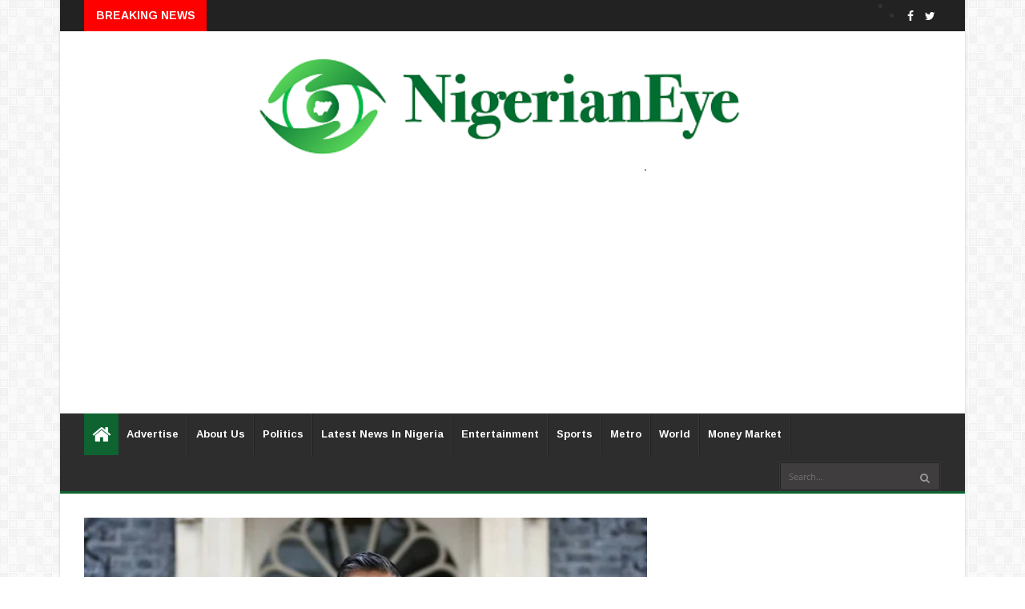

--- FILE ---
content_type: text/html; charset=utf-8
request_url: https://www.google.com/recaptcha/api2/aframe
body_size: 223
content:
<!DOCTYPE HTML><html><head><meta http-equiv="content-type" content="text/html; charset=UTF-8"></head><body><script nonce="zDCXbti-1X_jnnjJHGu6og">/** Anti-fraud and anti-abuse applications only. See google.com/recaptcha */ try{var clients={'sodar':'https://pagead2.googlesyndication.com/pagead/sodar?'};window.addEventListener("message",function(a){try{if(a.source===window.parent){var b=JSON.parse(a.data);var c=clients[b['id']];if(c){var d=document.createElement('img');d.src=c+b['params']+'&rc='+(localStorage.getItem("rc::a")?sessionStorage.getItem("rc::b"):"");window.document.body.appendChild(d);sessionStorage.setItem("rc::e",parseInt(sessionStorage.getItem("rc::e")||0)+1);localStorage.setItem("rc::h",'1769089759269');}}}catch(b){}});window.parent.postMessage("_grecaptcha_ready", "*");}catch(b){}</script></body></html>

--- FILE ---
content_type: text/javascript; charset=UTF-8
request_url: https://www.nigerianeye.com/feeds/posts/default/-/Nigerians%20in%20Diaspora?alt=json-in-script&max-results=6&callback=jQuery22409371757994523411_1769089756088&_=1769089756089
body_size: 9042
content:
// API callback
jQuery22409371757994523411_1769089756088({"version":"1.0","encoding":"UTF-8","feed":{"xmlns":"http://www.w3.org/2005/Atom","xmlns$openSearch":"http://a9.com/-/spec/opensearchrss/1.0/","xmlns$blogger":"http://schemas.google.com/blogger/2008","xmlns$georss":"http://www.georss.org/georss","xmlns$gd":"http://schemas.google.com/g/2005","xmlns$thr":"http://purl.org/syndication/thread/1.0","id":{"$t":"tag:blogger.com,1999:blog-7163442462867909525"},"updated":{"$t":"2026-01-22T14:48:45.093+01:00"},"category":[{"term":"Latest News in Nigeria"},{"term":"Politics"},{"term":"Sports"},{"term":"Entertainment"},{"term":"Metro"},{"term":"World Update"},{"term":"Hot"},{"term":"Nigerians in Diaspora"},{"term":"Feature"},{"term":"Health"},{"term":"Money Market"},{"term":"Opinion"},{"term":"Nigeria Decides"},{"term":"Information Technology"},{"term":"Lifestyle"},{"term":"Music"},{"term":"Videos"},{"term":"Breaking News"},{"term":"Fashion"},{"term":"Video"}],"title":{"type":"text","$t":"Latest News In Nigeria, Nigeria News Today, Your Online Nigerian Newspaper"},"subtitle":{"type":"html","$t":"NigerianEye - Nigeria News Today, Nigerian Newspapers, Breaking News,  Get the Latest Nigerian News , Politics, Entertainment, Metro, Sport, Money Market"},"link":[{"rel":"http://schemas.google.com/g/2005#feed","type":"application/atom+xml","href":"https:\/\/www.nigerianeye.com\/feeds\/posts\/default"},{"rel":"self","type":"application/atom+xml","href":"https:\/\/www.blogger.com\/feeds\/7163442462867909525\/posts\/default\/-\/Nigerians+in+Diaspora?alt=json-in-script\u0026max-results=6"},{"rel":"alternate","type":"text/html","href":"https:\/\/www.nigerianeye.com\/search\/label\/Nigerians%20in%20Diaspora"},{"rel":"hub","href":"http://pubsubhubbub.appspot.com/"},{"rel":"next","type":"application/atom+xml","href":"https:\/\/www.blogger.com\/feeds\/7163442462867909525\/posts\/default\/-\/Nigerians+in+Diaspora\/-\/Nigerians+in+Diaspora?alt=json-in-script\u0026start-index=7\u0026max-results=6"}],"author":[{"name":{"$t":"NigerianEye"},"uri":{"$t":"http:\/\/www.blogger.com\/profile\/15999092608201591868"},"email":{"$t":"noreply@blogger.com"},"gd$image":{"rel":"http://schemas.google.com/g/2005#thumbnail","width":"31","height":"20","src":"\/\/blogger.googleusercontent.com\/img\/b\/R29vZ2xl\/AVvXsEjEFVzTXIWFu0lh2pN-KmFRXhHRPzJ1-VhxcHkdjgdVDdTiQT5AUaTSidLanr-PvZMAsFWbw8L4L0LXoOGdh-Ap_8_HBCs8GyMipEVt4WAf2reYME36rsUtYLSOXhD3Fzs\/s220\/NE1.jpg"}}],"generator":{"version":"7.00","uri":"http://www.blogger.com","$t":"Blogger"},"openSearch$totalResults":{"$t":"2275"},"openSearch$startIndex":{"$t":"1"},"openSearch$itemsPerPage":{"$t":"6"},"entry":[{"id":{"$t":"tag:blogger.com,1999:blog-7163442462867909525.post-3572390879907746142"},"published":{"$t":"2026-01-20T09:12:00.006+01:00"},"updated":{"$t":"2026-01-20T09:12:53.666+01:00"},"category":[{"scheme":"http://www.blogger.com/atom/ns#","term":"Latest News in Nigeria"},{"scheme":"http://www.blogger.com/atom/ns#","term":"Nigerians in Diaspora"}],"title":{"type":"text","$t":"Diezani appears in London court for ‘£100,000 bribery’ trial"},"content":{"type":"html","$t":"\u003Cp\u003E\u003C\/p\u003E\u003Cdiv class=\"separator\" style=\"clear: both; text-align: center;\"\u003E\u003Ca href=\"https:\/\/blogger.googleusercontent.com\/img\/b\/R29vZ2xl\/AVvXsEjmWqPxyJCCsvSr9bquNToMPEINaAZDFbuccWrVncXwrxxhTPVvW03UBgs-S4OsANQjkYVgv_dS938oBdoIhiMF0IPIxk4dOTEDR8T7AzUttSk9U_hV0-rVsIXIwAa1N0K49sDdDk8K_SEUjWl-kxA8f9DDWl9Pkuz9tMFA1gwggKKJJOSQzLeZPGlMmPwz\/s1600\/diezani.jpg\" imageanchor=\"1\" style=\"margin-left: 1em; margin-right: 1em;\"\u003E\u003Cimg border=\"0\" data-original-height=\"900\" data-original-width=\"1600\" height=\"225\" src=\"https:\/\/blogger.googleusercontent.com\/img\/b\/R29vZ2xl\/AVvXsEjmWqPxyJCCsvSr9bquNToMPEINaAZDFbuccWrVncXwrxxhTPVvW03UBgs-S4OsANQjkYVgv_dS938oBdoIhiMF0IPIxk4dOTEDR8T7AzUttSk9U_hV0-rVsIXIwAa1N0K49sDdDk8K_SEUjWl-kxA8f9DDWl9Pkuz9tMFA1gwggKKJJOSQzLeZPGlMmPwz\/w400-h225\/diezani.jpg\" width=\"400\" \/\u003E\u003C\/a\u003E\u003C\/div\u003E\u003Cbr \/\u003E\u0026nbsp;Diezani Alison-Madueke, Nigeria’s former minister of\npetroleum resources, has appeared before the Southwark Crown Court in London,\nUnited Kingdom, for the preliminary hearing of her trial premised on bribery\ncharges.\u003Cp\u003E\u003C\/p\u003E\n\n\u003Cp class=\"MsoNormal\"\u003E\u003Co:p\u003E\u0026nbsp;\u003Cspan\u003E\u003C\/span\u003E\u003C\/o:p\u003E\u003C\/p\u003E\u003Ca name='more'\u003E\u003C\/a\u003E\u003Cp\u003E\u003C\/p\u003E\n\n\u003Cp class=\"MsoNormal\"\u003EThe case was listed on the cause list for Court 8 before\nJustice Thornton on Monday.\u003Co:p\u003E\u003C\/o:p\u003E\u003C\/p\u003E\n\n\u003Cp class=\"MsoNormal\"\u003E\u003Co:p\u003E\u0026nbsp;\u003C\/o:p\u003E\u003C\/p\u003E\n\n\u003Cp class=\"MsoNormal\"\u003EAlison-Madueke was in court for the preliminary hearing\nahead of her full trial scheduled to commence on January 26, 2026.\u003Co:p\u003E\u003C\/o:p\u003E\u003C\/p\u003E\n\n\u003Cp class=\"MsoNormal\"\u003E\u003Co:p\u003E\u0026nbsp;\u003C\/o:p\u003E\u003C\/p\u003E\n\n\u003Cp class=\"MsoNormal\"\u003EIn August 2023, the ex-minister was charged by the UK\ngovernment over an alleged £100,000 bribe.\u003Co:p\u003E\u003C\/o:p\u003E\u003C\/p\u003E\n\n\u003Cp class=\"MsoNormal\"\u003E\u003Co:p\u003E\u0026nbsp;\u003C\/o:p\u003E\u003C\/p\u003E\n\n\u003Cp class=\"MsoNormal\"\u003E\u003Co:p\u003E\u0026nbsp;\u003C\/o:p\u003E\u003C\/p\u003E\n\n\u003Cp class=\"MsoNormal\"\u003EThe UK’s National Crime Agency (NCA) said they suspected\nDiezani had accepted bribes in return for awarding multi-million-pound oil and\ngas contracts during her stint in office.\u003Co:p\u003E\u003C\/o:p\u003E\u003C\/p\u003E\n\n\u003Cp class=\"MsoNormal\"\u003E\u003Co:p\u003E\u0026nbsp;\u003C\/o:p\u003E\u003C\/p\u003E\n\n\u003Cp class=\"MsoNormal\"\u003EAlison-Madueke was minister of petroleum resources from 2010\nto 2015 during the Goodluck Jonathan administration. She was also elected\npresident of the Organisation of Petroleum Exporting Countries (OPEC) in 2014.\u003Co:p\u003E\u003C\/o:p\u003E\u003C\/p\u003E\n\n\u003Cp class=\"MsoNormal\"\u003E\u003Co:p\u003E\u0026nbsp;\u003C\/o:p\u003E\u003C\/p\u003E\n\n\u003Cp class=\"MsoNormal\"\u003EIn October 2023, Alison-Madueke was granted bail bail in the\nsum of £70,000.\u003Co:p\u003E\u003C\/o:p\u003E\u003C\/p\u003E\n\n\u003Cp class=\"MsoNormal\"\u003E\u003Co:p\u003E\u0026nbsp;\u003C\/o:p\u003E\u003C\/p\u003E\n\n\u003Cp class=\"MsoNormal\"\u003E\u003Co:p\u003E\u0026nbsp;\u003C\/o:p\u003E\u003C\/p\u003E\n\n\u003Cp class=\"MsoNormal\"\u003EThe Westminster magistrates court had imposed other\nconditions on Alison-Madueke after deeming her “a flight risk”.\u003Co:p\u003E\u003C\/o:p\u003E\u003C\/p\u003E\n\n\u003Cp class=\"MsoNormal\"\u003E\u003Co:p\u003E\u0026nbsp;\u003C\/o:p\u003E\u003C\/p\u003E\n\n\u003Cp class=\"MsoNormal\"\u003EThe conditions included an 11pm to 6am curfew, an electronic\ntag to be worn at all times, and a £70,000 surety to be paid before she could\nleave the court building.\u003Co:p\u003E\u003C\/o:p\u003E\u003C\/p\u003E\n\n\u003Cp class=\"MsoNormal\"\u003E\u003Co:p\u003E\u0026nbsp;\u003C\/o:p\u003E\u003C\/p\u003E\n\n\u003Cp class=\"MsoNormal\"\u003EIn January 2025, the Nigerian government and United States\nsigned an asset return agreement on $52.88 million recovered from the Galactica\nassets linked to Alison-Madueke.\u003Co:p\u003E\u003C\/o:p\u003E\u003C\/p\u003E\n\n\u003Cp class=\"MsoNormal\"\u003E\u003Co:p\u003E\u0026nbsp;\u003C\/o:p\u003E\u003C\/p\u003E\n\n\u003Cp class=\"MsoNormal\"\u003EThe US government had said Alison-Madueke and her associates\npurchased luxury real estate in California and New York as well as the\nGalactica Star, a 65-metre superyacht, using “proceeds of those illicitly\nawarded contracts”.\u003Co:p\u003E\u003C\/o:p\u003E\u003C\/p\u003E\n\n\u003Cp class=\"MsoNormal\"\u003E\u003Co:p\u003E\u0026nbsp;\u003C\/o:p\u003E\u003C\/p\u003E\n\n\u003Cp class=\"MsoNormal\"\u003EThe Economic and Financial Crimes Commission (EFCC) had also\ngone after assets linked to the former government official in Nigeria.\u003Co:p\u003E\u003C\/o:p\u003E\u003C\/p\u003E"},"link":[{"rel":"replies","type":"application/atom+xml","href":"https:\/\/www.nigerianeye.com\/feeds\/3572390879907746142\/comments\/default","title":"Post Comments"},{"rel":"replies","type":"text/html","href":"https:\/\/www.nigerianeye.com\/2026\/01\/diezani-appears-in-london-court-for.html#comment-form","title":"0 Comments"},{"rel":"edit","type":"application/atom+xml","href":"https:\/\/www.blogger.com\/feeds\/7163442462867909525\/posts\/default\/3572390879907746142"},{"rel":"self","type":"application/atom+xml","href":"https:\/\/www.blogger.com\/feeds\/7163442462867909525\/posts\/default\/3572390879907746142"},{"rel":"alternate","type":"text/html","href":"https:\/\/www.nigerianeye.com\/2026\/01\/diezani-appears-in-london-court-for.html","title":"Diezani appears in London court for ‘£100,000 bribery’ trial"}],"author":[{"name":{"$t":"Unknown"},"email":{"$t":"noreply@blogger.com"},"gd$image":{"rel":"http://schemas.google.com/g/2005#thumbnail","width":"16","height":"16","src":"https:\/\/img1.blogblog.com\/img\/b16-rounded.gif"}}],"media$thumbnail":{"xmlns$media":"http://search.yahoo.com/mrss/","url":"https:\/\/blogger.googleusercontent.com\/img\/b\/R29vZ2xl\/AVvXsEjmWqPxyJCCsvSr9bquNToMPEINaAZDFbuccWrVncXwrxxhTPVvW03UBgs-S4OsANQjkYVgv_dS938oBdoIhiMF0IPIxk4dOTEDR8T7AzUttSk9U_hV0-rVsIXIwAa1N0K49sDdDk8K_SEUjWl-kxA8f9DDWl9Pkuz9tMFA1gwggKKJJOSQzLeZPGlMmPwz\/s72-w400-h225-c\/diezani.jpg","height":"72","width":"72"},"thr$total":{"$t":"0"}},{"id":{"$t":"tag:blogger.com,1999:blog-7163442462867909525.post-8674225515062860549"},"published":{"$t":"2026-01-15T09:18:00.001+01:00"},"updated":{"$t":"2026-01-15T09:18:12.291+01:00"},"category":[{"scheme":"http://www.blogger.com/atom/ns#","term":"Nigerians in Diaspora"}],"title":{"type":"text","$t":"Nigerian deported from India on drug trafficking charges"},"content":{"type":"html","$t":"\u003Cp\u003E\u003C\/p\u003E\u003Cdiv class=\"separator\" style=\"clear: both; text-align: center;\"\u003E\u003Ca href=\"https:\/\/blogger.googleusercontent.com\/img\/b\/R29vZ2xl\/AVvXsEisNMfdwAaMUMrjI5tOAzm8eYREIyiE8tQifIkKubdqlsrgKw73yw32Ys6gtntYB7wD-syHyNDQd66QUJumTRKxbQxmxJBqBaemfasvk5OXfEqHSRqhFrMJ9rpK8jtZQ93md31Vrx88kB6hb-20du6InZiOjJiil81klYpOxflIn7QUx0aiw5dtAzcuovQ\/s562\/India-map.webp\" imageanchor=\"1\" style=\"margin-left: 1em; margin-right: 1em;\"\u003E\u003Cspan style=\"font-family: arial;\"\u003E\u003Cimg border=\"0\" data-original-height=\"378\" data-original-width=\"562\" height=\"269\" src=\"https:\/\/blogger.googleusercontent.com\/img\/b\/R29vZ2xl\/AVvXsEisNMfdwAaMUMrjI5tOAzm8eYREIyiE8tQifIkKubdqlsrgKw73yw32Ys6gtntYB7wD-syHyNDQd66QUJumTRKxbQxmxJBqBaemfasvk5OXfEqHSRqhFrMJ9rpK8jtZQ93md31Vrx88kB6hb-20du6InZiOjJiil81klYpOxflIn7QUx0aiw5dtAzcuovQ\/w400-h269\/India-map.webp\" width=\"400\" \/\u003E\u003C\/span\u003E\u003C\/a\u003E\u003C\/div\u003E\u003Cp\u003E\u003C\/p\u003E\u003Cp\u003E\u003Cspan style=\"font-family: arial;\"\u003EIndian authorities have deported a Nigerian national, Victor Obasi, for illegal stay in the country and alleged drug trafficking.\u003C\/span\u003E\u003C\/p\u003E\u003Cspan\u003E\u003Cspan style=\"font-family: arial;\"\u003E\u003Ca name='more'\u003E\u003C\/a\u003E\u003C\/span\u003E\u003C\/span\u003E\u003Cp\u003E\u003Cspan style=\"font-family: arial;\"\u003E\u003Cbr \/\u003E\u003C\/span\u003E\u003C\/p\u003E\u003Cp\u003E\u003Cspan style=\"font-family: arial;\"\u003EAccording to the Times of India, Victor, a resident of New Delhi, was apprehended by the Hyderabad Narcotics Enforcement Wing in the Tolichowki area of Hyderabad late last month.\u003C\/span\u003E\u003C\/p\u003E\u003Cp\u003E\u003Cspan style=\"font-family: arial;\"\u003E\u003Cbr \/\u003E\u003C\/span\u003E\u003C\/p\u003E\u003Cp\u003E\u003Cspan style=\"font-family: arial;\"\u003EThe police were said to have intercepted him moving under what they described as suspicious circumstances.\u003C\/span\u003E\u003C\/p\u003E\u003Cp\u003E\u003Cspan style=\"font-family: arial;\"\u003E\u003Cbr \/\u003E\u003C\/span\u003E\u003C\/p\u003E\u003Cp\u003E\u003Cspan style=\"font-family: arial;\"\u003EThe news platform added that his passport and visa had expired years ago, and he was unable to produce any valid documentation during questioning.\u003C\/span\u003E\u003C\/p\u003E\u003Cp\u003E\u003Cspan style=\"font-family: arial;\"\u003E\u003Cbr \/\u003E\u003C\/span\u003E\u003C\/p\u003E\u003Cp\u003E\u003Cspan style=\"font-family: arial;\"\u003E“Following his arrest, authorities initiated deportation proceedings in coordination with the Foreigners Regional Registration Office, Hyderabad, and the Nigerian High Commission in New Delhi.\u003C\/span\u003E\u003C\/p\u003E\u003Cp\u003E\u003Cspan style=\"font-family: arial;\"\u003E\u003Cbr \/\u003E\u003C\/span\u003E\u003C\/p\u003E\u003Cp\u003E\u003Cspan style=\"font-family: arial;\"\u003E“Because Victor’s travel documents were no longer valid, the Nigerian mission issued him an Emergency Travel Document, while Indian officials provided an exit permit to facilitate his removal. He was subsequently flown back to Lagos, Nigeria, from Rajiv Gandhi International Airport on January 13, 2026,” the platform wrote.\u003C\/span\u003E\u003C\/p\u003E\u003Cp\u003E\u003Cspan style=\"font-family: arial;\"\u003E\u003Cbr \/\u003E\u003C\/span\u003E\u003C\/p\u003E\u003Cp\u003E\u003Cspan style=\"font-family: arial;\"\u003EPUNCH Metro learnt from the platform that Victor originally entered India on a tourist visa via Mumbai’s Chhatrapati Shivaji International Airport on December 31, 2011, and later established himself in various business ventures, including a cloth export trade and operating a restaurant in Delhi.\u003C\/span\u003E\u003C\/p\u003E\u003Cp\u003E\u003Cspan style=\"font-family: arial;\"\u003E\u003Cbr \/\u003E\u003C\/span\u003E\u003C\/p\u003E\u003Cp\u003E\u003Cspan style=\"font-family: arial;\"\u003EHowever, after his official status expired, he continued to reside in India without legal permission.\u003C\/span\u003E\u003C\/p\u003E\u003Cp\u003E\u003Cspan style=\"font-family: arial;\"\u003E\u003Cbr \/\u003E\u003C\/span\u003E\u003C\/p\u003E\u003Cp\u003E\u003Cspan style=\"font-family: arial;\"\u003EDuring the investigation, police said he had, over the years, come into contact with drug peddlers and individuals suspected of drug trafficking, and that his activities were considered potentially harmful to national security.\u003C\/span\u003E\u003C\/p\u003E\u003Cp\u003E\u003Cspan style=\"font-family: arial;\"\u003E\u003Cbr \/\u003E\u003C\/span\u003E\u003C\/p\u003E\u003Cp\u003E\u003Cspan style=\"font-family: arial;\"\u003E“The action was taken to prevent the suspect from engaging in further unlawful activities that could pose a threat to national security,” police told reporters as they outlined the case.\u003C\/span\u003E\u003C\/p\u003E\u003Cp\u003E\u003Cspan style=\"font-family: arial;\"\u003E\u003Cbr \/\u003E\u003C\/span\u003E\u003C\/p\u003E\u003Cp\u003E\u003Cspan style=\"font-family: arial;\"\u003EThis case followed an arrest made just days earlier in the same city involving Victor and another Nigerian national, Chidi Ezeh (42), who was detained with 150 grams of MDMA—a synthetic drug—during a separate intelligence-led operation.\u003C\/span\u003E\u003C\/p\u003E\u003Cp\u003E\u003Cspan style=\"font-family: arial;\"\u003E\u003Cbr \/\u003E\u003C\/span\u003E\u003C\/p\u003E\u003Cp\u003E\u003Cspan style=\"font-family: arial;\"\u003EIn that incident, authorities said Ezeh had remained illegally in India after his visa expired and was part of a wider syndicate supplying drugs across Hyderabad, Bengaluru and other cities.\u003C\/span\u003E\u003C\/p\u003E\u003Cp\u003E\u003Cspan style=\"font-family: arial;\"\u003E\u003Cbr \/\u003E\u003C\/span\u003E\u003C\/p\u003E\u003Cp\u003E\u003Cspan style=\"font-family: arial;\"\u003EOn his part, Victor was described by police as a first-time offender who entered India in 2011 on a tourist visa and later went into business before being linked to the current case.\u003C\/span\u003E\u003C\/p\u003E\u003Cp\u003E\u003Cspan style=\"font-family: arial;\"\u003E\u003Cbr \/\u003E\u003C\/span\u003E\u003C\/p\u003E\u003Cp\u003E\u003Cspan style=\"font-family: arial;\"\u003EHowever, authorities said his illegal immigration status made him liable for immediate removal from the country after preliminary investigations.\u003C\/span\u003E\u003C\/p\u003E\u003Cp\u003E\u003Cspan style=\"font-family: arial;\"\u003E\u003Cbr \/\u003E\u003C\/span\u003E\u003C\/p\u003E\u003Cp\u003E\u003Cspan style=\"font-family: arial;\"\u003EAccording to the Deputy Commissioner of Police, Hyderabad Narcotics Enforcement Wing, Vaibhav Gaikwad, Ezeh would be charged under the relevant provisions of India’s Narcotic Drugs and Psychotropic Substances Act, while investigations into the wider network were ongoing.\u003C\/span\u003E\u003C\/p\u003E\u003Cp\u003E\u003Cspan style=\"font-family: arial;\"\u003E\u003Cbr \/\u003E\u003C\/span\u003E\u003C\/p\u003E\u003Cp\u003E\u003Cspan style=\"font-family: arial;\"\u003E“Incidents like this highlight the sophisticated transnational networks that continue to traffic illicit substances into our cities. Our intelligence-driven operations are aimed at dismantling these networks and preventing further criminal activity,” Gaikwad added.\u003C\/span\u003E\u003C\/p\u003E\u003Cp\u003E\u003Cspan style=\"font-family: arial;\"\u003E\u003Cbr \/\u003E\u003C\/span\u003E\u003C\/p\u003E\u003Cp\u003E\u003Cspan style=\"font-family: arial;\"\u003EThe Hyderabad police have reiterated their commitment to cracking down on illegal residency, drug trafficking and organised crime networks, urging citizens to assist law enforcement with credible information and to report suspicious activity.\u003C\/span\u003E\u003C\/p\u003E"},"link":[{"rel":"replies","type":"application/atom+xml","href":"https:\/\/www.nigerianeye.com\/feeds\/8674225515062860549\/comments\/default","title":"Post Comments"},{"rel":"replies","type":"text/html","href":"https:\/\/www.nigerianeye.com\/2026\/01\/nigerian-deported-from-india-on-drug.html#comment-form","title":"0 Comments"},{"rel":"edit","type":"application/atom+xml","href":"https:\/\/www.blogger.com\/feeds\/7163442462867909525\/posts\/default\/8674225515062860549"},{"rel":"self","type":"application/atom+xml","href":"https:\/\/www.blogger.com\/feeds\/7163442462867909525\/posts\/default\/8674225515062860549"},{"rel":"alternate","type":"text/html","href":"https:\/\/www.nigerianeye.com\/2026\/01\/nigerian-deported-from-india-on-drug.html","title":"Nigerian deported from India on drug trafficking charges"}],"author":[{"name":{"$t":"Elizabeth Ukey"},"uri":{"$t":"http:\/\/www.blogger.com\/profile\/02945066049497056450"},"email":{"$t":"noreply@blogger.com"},"gd$image":{"rel":"http://schemas.google.com/g/2005#thumbnail","width":"16","height":"16","src":"https:\/\/img1.blogblog.com\/img\/b16-rounded.gif"}}],"media$thumbnail":{"xmlns$media":"http://search.yahoo.com/mrss/","url":"https:\/\/blogger.googleusercontent.com\/img\/b\/R29vZ2xl\/AVvXsEisNMfdwAaMUMrjI5tOAzm8eYREIyiE8tQifIkKubdqlsrgKw73yw32Ys6gtntYB7wD-syHyNDQd66QUJumTRKxbQxmxJBqBaemfasvk5OXfEqHSRqhFrMJ9rpK8jtZQ93md31Vrx88kB6hb-20du6InZiOjJiil81klYpOxflIn7QUx0aiw5dtAzcuovQ\/s72-w400-h269-c\/India-map.webp","height":"72","width":"72"},"thr$total":{"$t":"0"}},{"id":{"$t":"tag:blogger.com,1999:blog-7163442462867909525.post-3718024615993970653"},"published":{"$t":"2026-01-14T09:10:00.003+01:00"},"updated":{"$t":"2026-01-14T09:10:21.191+01:00"},"category":[{"scheme":"http://www.blogger.com/atom/ns#","term":"Nigerians in Diaspora"}],"title":{"type":"text","$t":"Nigerian caregiver in Canada arrested over alleged assaults on vulnerable "},"content":{"type":"html","$t":"\u003Cp\u003E\u003C\/p\u003E\u003Cdiv class=\"separator\" style=\"clear: both; text-align: center;\"\u003E\u003Ca href=\"https:\/\/blogger.googleusercontent.com\/img\/b\/R29vZ2xl\/AVvXsEiuijfI3HP0Z_roBBevdlJSrd2dnpZ4d319eummnEYPcmdks7bAGZ85nlAAiiT-XdfYiJDCswiRApynjDyTOF3HrZYwcD0KKXLWJwZKAdagWgCndRkNNsDDPSrGT-Y-dWkCrcq3oIZSff9bLtCmE5Nlb1DcRSMHs6gXviOR3MiFxUo0KQAoEvBszz-_BhE\/s500\/Map-of-Canada.webp\" imageanchor=\"1\" style=\"margin-left: 1em; margin-right: 1em;\"\u003E\u003Cspan style=\"font-family: arial;\"\u003E\u003Cimg border=\"0\" data-original-height=\"333\" data-original-width=\"500\" height=\"266\" src=\"https:\/\/blogger.googleusercontent.com\/img\/b\/R29vZ2xl\/AVvXsEiuijfI3HP0Z_roBBevdlJSrd2dnpZ4d319eummnEYPcmdks7bAGZ85nlAAiiT-XdfYiJDCswiRApynjDyTOF3HrZYwcD0KKXLWJwZKAdagWgCndRkNNsDDPSrGT-Y-dWkCrcq3oIZSff9bLtCmE5Nlb1DcRSMHs6gXviOR3MiFxUo0KQAoEvBszz-_BhE\/w400-h266\/Map-of-Canada.webp\" width=\"400\" \/\u003E\u003C\/span\u003E\u003C\/a\u003E\u003C\/div\u003E\u003Cp\u003E\u003C\/p\u003E\u003Cp\u003E\u003Cspan style=\"font-family: arial;\"\u003EA Nigerian caregiver, Oghenemaro Dave Ejerua, working at an East Toronto group home for vulnerable adults has been arrested and charged with seven counts of assault, Toronto police have confirmed.\u003C\/span\u003E\u003C\/p\u003E\u003Cspan\u003E\u003Cspan style=\"font-family: arial;\"\u003E\u003Ca name='more'\u003E\u003C\/a\u003E\u003C\/span\u003E\u003C\/span\u003E\u003Cp\u003E\u003Cspan style=\"font-family: arial;\"\u003E\u003Cbr \/\u003E\u003C\/span\u003E\u003C\/p\u003E\u003Cp\u003E\u003Cspan style=\"font-family: arial;\"\u003EThe suspect, 38, was taken into custody last week following an investigation into a series of alleged assaults at the care facility.\u003C\/span\u003E\u003C\/p\u003E\u003Cp\u003E\u003Cspan style=\"font-family: arial;\"\u003E\u003Cbr \/\u003E\u003C\/span\u003E\u003C\/p\u003E\u003Cp\u003E\u003Cspan style=\"font-family: arial;\"\u003EAccording to police, the incidents are believed to have occurred between November 1 and November 30, 2025, during which time residents of the group home were allegedly assaulted on multiple occasions.\u003C\/span\u003E\u003C\/p\u003E\u003Cp\u003E\u003Cspan style=\"font-family: arial;\"\u003E\u003Cbr \/\u003E\u003C\/span\u003E\u003C\/p\u003E\u003Cp\u003E\u003Cspan style=\"font-family: arial;\"\u003EOfficers responded to a call regarding the alleged assaults on the morning of December 10, 2025, in the area of Sibley and Dentonia Park avenues in East Toronto.\u003C\/span\u003E\u003C\/p\u003E\u003Cp\u003E\u003Cspan style=\"font-family: arial;\"\u003E\u003Cbr \/\u003E\u003C\/span\u003E\u003C\/p\u003E\u003Cp\u003E\u003Cspan style=\"font-family: arial;\"\u003EFollowing the initial response, police launched an investigation and issued a public appeal for assistance in locating a suspect connected to the case.\u003C\/span\u003E\u003C\/p\u003E\u003Cp\u003E\u003Cspan style=\"font-family: arial;\"\u003E\u003Cbr \/\u003E\u003C\/span\u003E\u003C\/p\u003E\u003Cp\u003E\u003Cspan style=\"font-family: arial;\"\u003EIn a news release issued on the afternoon of Monday, January 12, Toronto police announced that Ejerua had been arrested and formally charged with seven counts of assault.\u003C\/span\u003E\u003C\/p\u003E\u003Cp\u003E\u003Cspan style=\"font-family: arial;\"\u003E\u003Cbr \/\u003E\u003C\/span\u003E\u003C\/p\u003E\u003Cp\u003E\u003Cspan style=\"font-family: arial;\"\u003EThe accused is expected to appear in court at a later date. The allegations have not yet been tested in court.\u003C\/span\u003E\u003C\/p\u003E"},"link":[{"rel":"replies","type":"application/atom+xml","href":"https:\/\/www.nigerianeye.com\/feeds\/3718024615993970653\/comments\/default","title":"Post Comments"},{"rel":"replies","type":"text/html","href":"https:\/\/www.nigerianeye.com\/2026\/01\/nigerian-caregiver-in-canada-arrested.html#comment-form","title":"0 Comments"},{"rel":"edit","type":"application/atom+xml","href":"https:\/\/www.blogger.com\/feeds\/7163442462867909525\/posts\/default\/3718024615993970653"},{"rel":"self","type":"application/atom+xml","href":"https:\/\/www.blogger.com\/feeds\/7163442462867909525\/posts\/default\/3718024615993970653"},{"rel":"alternate","type":"text/html","href":"https:\/\/www.nigerianeye.com\/2026\/01\/nigerian-caregiver-in-canada-arrested.html","title":"Nigerian caregiver in Canada arrested over alleged assaults on vulnerable "}],"author":[{"name":{"$t":"Elizabeth Ukey"},"uri":{"$t":"http:\/\/www.blogger.com\/profile\/02945066049497056450"},"email":{"$t":"noreply@blogger.com"},"gd$image":{"rel":"http://schemas.google.com/g/2005#thumbnail","width":"16","height":"16","src":"https:\/\/img1.blogblog.com\/img\/b16-rounded.gif"}}],"media$thumbnail":{"xmlns$media":"http://search.yahoo.com/mrss/","url":"https:\/\/blogger.googleusercontent.com\/img\/b\/R29vZ2xl\/AVvXsEiuijfI3HP0Z_roBBevdlJSrd2dnpZ4d319eummnEYPcmdks7bAGZ85nlAAiiT-XdfYiJDCswiRApynjDyTOF3HrZYwcD0KKXLWJwZKAdagWgCndRkNNsDDPSrGT-Y-dWkCrcq3oIZSff9bLtCmE5Nlb1DcRSMHs6gXviOR3MiFxUo0KQAoEvBszz-_BhE\/s72-w400-h266-c\/Map-of-Canada.webp","height":"72","width":"72"},"thr$total":{"$t":"0"}},{"id":{"$t":"tag:blogger.com,1999:blog-7163442462867909525.post-3375616957359935600"},"published":{"$t":"2026-01-08T15:37:00.000+01:00"},"updated":{"$t":"2026-01-08T15:37:00.746+01:00"},"category":[{"scheme":"http://www.blogger.com/atom/ns#","term":"Nigerians in Diaspora"}],"title":{"type":"text","$t":"Nigerian man killed in Canada bus terminal shooting"},"content":{"type":"html","$t":"\u003Cp\u003E\u003C\/p\u003E\u003Cdiv class=\"separator\" style=\"clear: both; text-align: center;\"\u003E\u003Ca href=\"https:\/\/blogger.googleusercontent.com\/img\/b\/R29vZ2xl\/AVvXsEhhNKPJubo2npY7mGvH-1_HBrcsofJbpDwcuqAEg4JaWWAZSI-6LU-70mXqbghhgROuKYTLyo-NGxQY9kKGaLXaJNnEVC3D5Ctg-yhIr3niVB1Vb9L3ZeZwMwRlioNkzz18b2Y1rqa-v-wx3DzMoLxny7sAyn9OFgLV4uLTpYUVv5tpqiEhkakZo7Q07mo\/s500\/Map-of-Canada.webp\" imageanchor=\"1\" style=\"margin-left: 1em; margin-right: 1em;\"\u003E\u003Cspan style=\"font-family: arial;\"\u003E\u003Cimg border=\"0\" data-original-height=\"333\" data-original-width=\"500\" height=\"266\" src=\"https:\/\/blogger.googleusercontent.com\/img\/b\/R29vZ2xl\/AVvXsEhhNKPJubo2npY7mGvH-1_HBrcsofJbpDwcuqAEg4JaWWAZSI-6LU-70mXqbghhgROuKYTLyo-NGxQY9kKGaLXaJNnEVC3D5Ctg-yhIr3niVB1Vb9L3ZeZwMwRlioNkzz18b2Y1rqa-v-wx3DzMoLxny7sAyn9OFgLV4uLTpYUVv5tpqiEhkakZo7Q07mo\/w400-h266\/Map-of-Canada.webp\" width=\"400\" \/\u003E\u003C\/span\u003E\u003C\/a\u003E\u003C\/div\u003E\u003Cp\u003E\u003C\/p\u003E\u003Cp\u003E\u003Cspan style=\"font-family: arial;\"\u003EThe Toronto Police Service in Canada has confirmed the death of a 46-year-old Nigerian man following a shooting at a bus terminal in Toronto, Canada.\u003C\/span\u003E\u003C\/p\u003E\u003Cspan\u003E\u003Cspan style=\"font-family: arial;\"\u003E\u003Ca name='more'\u003E\u003C\/a\u003E\u003C\/span\u003E\u003C\/span\u003E\u003Cp\u003E\u003Cspan style=\"font-family: arial;\"\u003E\u003Cbr \/\u003E\u003C\/span\u003E\u003C\/p\u003E\u003Cp\u003E\u003Cspan style=\"font-family: arial;\"\u003EPolice said officers responded to a report of a shooting at about 7 p.m. on Sunday, January 4, 2026, at the Yorkdale GO Bus Terminal, located around Yorkdale Road and Allen Road.\u003C\/span\u003E\u003C\/p\u003E\u003Cp\u003E\u003Cspan style=\"font-family: arial;\"\u003E\u003Cbr \/\u003E\u003C\/span\u003E\u003C\/p\u003E\u003Cp\u003E\u003Cspan style=\"font-family: arial;\"\u003EProviding an update on the incident, the Toronto Police Service in a statement on Wednesday, said, “The Toronto Police Service is updating the public about a Homicide investigation. On Sunday, January 4, 2026, at approximately 7 p.m., police responded to a call for a Shooting at the Yorkdale GO Bus Terminal in the Yorkdale Road and Allen Road area.\u003C\/span\u003E\u003C\/p\u003E\u003Cp\u003E\u003Cspan style=\"font-family: arial;\"\u003E\u003Cbr \/\u003E\u003C\/span\u003E\u003C\/p\u003E\u003Cp\u003E\u003Cspan style=\"font-family: arial;\"\u003E“It is alleged that: the victim and suspect both boarded a GO bus at the terminal, the suspect shot the victim on the bus before fleeing the area on foot. Officers arrived and located the male victim suffering from a gunshot wound.”\u003C\/span\u003E\u003C\/p\u003E\u003Cp\u003E\u003Cspan style=\"font-family: arial;\"\u003E\u003Cbr \/\u003E\u003C\/span\u003E\u003C\/p\u003E\u003Cp\u003E\u003Cspan style=\"font-family: arial;\"\u003EOfficers who arrived at the scene found the male victim suffering from a gunshot wound.\u003C\/span\u003E\u003C\/p\u003E\u003Cp\u003E\u003Cspan style=\"font-family: arial;\"\u003E\u003Cbr \/\u003E\u003C\/span\u003E\u003C\/p\u003E\u003Cp\u003E\u003Cspan style=\"font-family: arial;\"\u003E“Life-saving measures were performed, but the victim was pronounced deceased at the scene. The suspect was located and arrested by officers a short time later and a firearm was recovered,” the police added.\u003C\/span\u003E\u003C\/p\u003E\u003Cp\u003E\u003Cspan style=\"font-family: arial;\"\u003E\u003Cbr \/\u003E\u003C\/span\u003E\u003C\/p\u003E\u003Cp\u003E\u003Cspan style=\"font-family: arial;\"\u003EThe victim was later identified as Osemwengie Irorere, 46, a Nigerian national.\u003C\/span\u003E\u003C\/p\u003E\u003Cp\u003E\u003Cspan style=\"font-family: arial;\"\u003E\u003Cbr \/\u003E\u003C\/span\u003E\u003C\/p\u003E\u003Cp\u003E\u003Cspan style=\"font-family: arial;\"\u003EPolice said the suspect was arrested a short time after the shooting.\u003C\/span\u003E\u003C\/p\u003E\u003Cp\u003E\u003Cspan style=\"font-family: arial;\"\u003E\u003Cbr \/\u003E\u003C\/span\u003E\u003C\/p\u003E\u003Cp\u003E\u003Cspan style=\"font-family: arial;\"\u003EInvestigators had earlier announced the arrest of Tyrel Gibson, 40, of Toronto, who has been charged with first-degree murder.\u003C\/span\u003E\u003C\/p\u003E\u003Cp\u003E\u003Cspan style=\"font-family: arial;\"\u003E\u003Cbr \/\u003E\u003C\/span\u003E\u003C\/p\u003E\u003Cp\u003E\u003Cspan style=\"font-family: arial;\"\u003E“The victim has been identified as Osemwengie Irorere, 46, of Nigeria. Investigators had previously announced the arrest of Tyrel Gibson, 40, of Toronto. He has been charged with: First Degree Murder,” the statement read.\u003C\/span\u003E\u003C\/p\u003E\u003Cp\u003E\u003Cspan style=\"font-family: arial;\"\u003E\u003Cbr \/\u003E\u003C\/span\u003E\u003C\/p\u003E\u003Cp\u003E\u003Cspan style=\"font-family: arial;\"\u003EAccording to the police, Gibson was scheduled to appear before a court at the Toronto Regional Bail Centre on Finch Avenue West on Monday, January 5, 2026.\u003C\/span\u003E\u003C\/p\u003E\u003Cp\u003E\u003Cspan style=\"font-family: arial;\"\u003E\u003Cbr \/\u003E\u003C\/span\u003E\u003C\/p\u003E\u003Cp\u003E\u003Cspan style=\"font-family: arial;\"\u003E“He was scheduled to appear in court at the Toronto Regional Bail Centre, 2201 Finch Avenue West, on Monday, January 5, 2026, at 9:30 a.m., in room 105,” the statement read.\u003C\/span\u003E\u003C\/p\u003E"},"link":[{"rel":"replies","type":"application/atom+xml","href":"https:\/\/www.nigerianeye.com\/feeds\/3375616957359935600\/comments\/default","title":"Post Comments"},{"rel":"replies","type":"text/html","href":"https:\/\/www.nigerianeye.com\/2026\/01\/nigerian-man-killed-in-canada-bus.html#comment-form","title":"0 Comments"},{"rel":"edit","type":"application/atom+xml","href":"https:\/\/www.blogger.com\/feeds\/7163442462867909525\/posts\/default\/3375616957359935600"},{"rel":"self","type":"application/atom+xml","href":"https:\/\/www.blogger.com\/feeds\/7163442462867909525\/posts\/default\/3375616957359935600"},{"rel":"alternate","type":"text/html","href":"https:\/\/www.nigerianeye.com\/2026\/01\/nigerian-man-killed-in-canada-bus.html","title":"Nigerian man killed in Canada bus terminal shooting"}],"author":[{"name":{"$t":"Elizabeth Ukey"},"uri":{"$t":"http:\/\/www.blogger.com\/profile\/02945066049497056450"},"email":{"$t":"noreply@blogger.com"},"gd$image":{"rel":"http://schemas.google.com/g/2005#thumbnail","width":"16","height":"16","src":"https:\/\/img1.blogblog.com\/img\/b16-rounded.gif"}}],"media$thumbnail":{"xmlns$media":"http://search.yahoo.com/mrss/","url":"https:\/\/blogger.googleusercontent.com\/img\/b\/R29vZ2xl\/AVvXsEhhNKPJubo2npY7mGvH-1_HBrcsofJbpDwcuqAEg4JaWWAZSI-6LU-70mXqbghhgROuKYTLyo-NGxQY9kKGaLXaJNnEVC3D5Ctg-yhIr3niVB1Vb9L3ZeZwMwRlioNkzz18b2Y1rqa-v-wx3DzMoLxny7sAyn9OFgLV4uLTpYUVv5tpqiEhkakZo7Q07mo\/s72-w400-h266-c\/Map-of-Canada.webp","height":"72","width":"72"},"thr$total":{"$t":"0"}},{"id":{"$t":"tag:blogger.com,1999:blog-7163442462867909525.post-4485043799314246252"},"published":{"$t":"2026-01-08T09:19:00.003+01:00"},"updated":{"$t":"2026-01-08T09:19:27.530+01:00"},"category":[{"scheme":"http://www.blogger.com/atom/ns#","term":"Nigerians in Diaspora"}],"title":{"type":"text","$t":"Nigerian man in Canada arrested over m*order of varsity student "},"content":{"type":"html","$t":"\u003Cp\u003E\u003Cspan style=\"font-family: arial;\"\u003E\u0026nbsp;\u003C\/span\u003E\u003C\/p\u003E\u003Cdiv class=\"separator\" style=\"clear: both; text-align: center;\"\u003E\u003Ca href=\"https:\/\/blogger.googleusercontent.com\/img\/b\/R29vZ2xl\/AVvXsEhBF7_KGygXDGFZxEO7C5vcBnOte7wAkEazkXpU1K5L2aTYX790UVeG1XflsDGBWn4XSxpvfIUT2xOBAJRYd1bxjal0kAxPXJZTjmsrXXGYdtSWcnMmZRAKlAtffHummhlp5wJxZ0VqoGUo5a3i5J3jkmwyMN-Hkmw6yr0-x-dIPsCaQOjUIvBzNWkubTQ\/s1600\/G-Epz-mXQAA4ZBA.webp\" imageanchor=\"1\" style=\"margin-left: 1em; margin-right: 1em;\"\u003E\u003Cspan style=\"font-family: arial;\"\u003E\u003Cimg border=\"0\" data-original-height=\"900\" data-original-width=\"1600\" height=\"225\" src=\"https:\/\/blogger.googleusercontent.com\/img\/b\/R29vZ2xl\/AVvXsEhBF7_KGygXDGFZxEO7C5vcBnOte7wAkEazkXpU1K5L2aTYX790UVeG1XflsDGBWn4XSxpvfIUT2xOBAJRYd1bxjal0kAxPXJZTjmsrXXGYdtSWcnMmZRAKlAtffHummhlp5wJxZ0VqoGUo5a3i5J3jkmwyMN-Hkmw6yr0-x-dIPsCaQOjUIvBzNWkubTQ\/w400-h225\/G-Epz-mXQAA4ZBA.webp\" width=\"400\" \/\u003E\u003C\/span\u003E\u003C\/a\u003E\u003C\/div\u003E\u003Cp\u003E\u003C\/p\u003E\u003Cp\u003E\u003Cspan style=\"font-family: arial;\"\u003EToronto Police in the United States of America have arrested a 28-year-old man, Babatunde Afuwape, in connection with the killing of a 20-year-old university student, Shivank Avasthi, in Canada.\u003C\/span\u003E\u003C\/p\u003E\u003Cspan\u003E\u003Cspan style=\"font-family: arial;\"\u003E\u003Ca name='more'\u003E\u003C\/a\u003E\u003C\/span\u003E\u003C\/span\u003E\u003Cp\u003E\u003Cspan style=\"font-family: arial;\"\u003E\u003Cbr \/\u003E\u003C\/span\u003E\u003C\/p\u003E\u003Cp\u003E\u003Cspan style=\"font-family: arial;\"\u003EThe police said Afuwape, a resident of Toronto, was charged with murder over the incident, which occurred on December 23, 2025.\u003C\/span\u003E\u003C\/p\u003E\u003Cp\u003E\u003Cspan style=\"font-family: arial;\"\u003E\u003Cbr \/\u003E\u003C\/span\u003E\u003C\/p\u003E\u003Cp\u003E\u003Cspan style=\"font-family: arial;\"\u003EIn a statement shared on its official X handle on Monday, the Toronto Police Service said, “Babatunde Afuwape, 28, of Toronto, has been arrested and charged with the murder of university student 20-year-old Shivank Avasthi on December 23, 2025.”\u003C\/span\u003E\u003C\/p\u003E\u003Cp\u003E\u003Cspan style=\"font-family: arial;\"\u003E\u003Cbr \/\u003E\u003C\/span\u003E\u003C\/p\u003E\u003Cp\u003E\u003Cspan style=\"font-family: arial;\"\u003EThe police added that investigators were seeking further assistance from the public.\u003C\/span\u003E\u003C\/p\u003E\u003Cp\u003E\u003Cspan style=\"font-family: arial;\"\u003E\u003Cbr \/\u003E\u003C\/span\u003E\u003C\/p\u003E\u003Cp\u003E\u003Cspan style=\"font-family: arial;\"\u003EThey also noted that the suspect may have interacted with others on the day of the incident.\u003C\/span\u003E\u003C\/p\u003E\u003Cp\u003E\u003Cspan style=\"font-family: arial;\"\u003E\u003Cbr \/\u003E\u003C\/span\u003E\u003C\/p\u003E\u003Cp\u003E\u003Cspan style=\"font-family: arial;\"\u003E“We believe more people may have interacted with the accused on that day,” the statement read.\u003C\/span\u003E\u003C\/p\u003E\u003Cp\u003E\u003Cspan style=\"font-family: arial;\"\u003E\u003Cbr \/\u003E\u003C\/span\u003E\u003C\/p\u003E\u003Cp\u003E\u003Cspan style=\"font-family: arial;\"\u003EToronto Police urged anyone with information to come forward, stressing that even seemingly minor details could aid the investigation.\u003C\/span\u003E\u003C\/p\u003E\u003Cp\u003E\u003Cspan style=\"font-family: arial;\"\u003E\u003Cbr \/\u003E\u003C\/span\u003E\u003C\/p\u003E\u003Cp\u003E\u003Cspan style=\"font-family: arial;\"\u003E“If you have any information, please come forward. Even small details can be significant,” the police said, providing contact numbers for direct and anonymous tips.\u003C\/span\u003E\u003C\/p\u003E\u003Cp\u003E\u003Cspan style=\"font-family: arial;\"\u003E\u003Cbr \/\u003E\u003C\/span\u003E\u003C\/p\u003E\u003Cp\u003E\u003Cspan style=\"font-family: arial;\"\u003ENo further details were immediately given on the circumstances surrounding the killing as investigations continue.\u003C\/span\u003E\u003C\/p\u003E"},"link":[{"rel":"replies","type":"application/atom+xml","href":"https:\/\/www.nigerianeye.com\/feeds\/4485043799314246252\/comments\/default","title":"Post Comments"},{"rel":"replies","type":"text/html","href":"https:\/\/www.nigerianeye.com\/2026\/01\/nigerian-man-in-canada-arrested-over.html#comment-form","title":"0 Comments"},{"rel":"edit","type":"application/atom+xml","href":"https:\/\/www.blogger.com\/feeds\/7163442462867909525\/posts\/default\/4485043799314246252"},{"rel":"self","type":"application/atom+xml","href":"https:\/\/www.blogger.com\/feeds\/7163442462867909525\/posts\/default\/4485043799314246252"},{"rel":"alternate","type":"text/html","href":"https:\/\/www.nigerianeye.com\/2026\/01\/nigerian-man-in-canada-arrested-over.html","title":"Nigerian man in Canada arrested over m*order of varsity student "}],"author":[{"name":{"$t":"Elizabeth Ukey"},"uri":{"$t":"http:\/\/www.blogger.com\/profile\/02945066049497056450"},"email":{"$t":"noreply@blogger.com"},"gd$image":{"rel":"http://schemas.google.com/g/2005#thumbnail","width":"16","height":"16","src":"https:\/\/img1.blogblog.com\/img\/b16-rounded.gif"}}],"media$thumbnail":{"xmlns$media":"http://search.yahoo.com/mrss/","url":"https:\/\/blogger.googleusercontent.com\/img\/b\/R29vZ2xl\/AVvXsEhBF7_KGygXDGFZxEO7C5vcBnOte7wAkEazkXpU1K5L2aTYX790UVeG1XflsDGBWn4XSxpvfIUT2xOBAJRYd1bxjal0kAxPXJZTjmsrXXGYdtSWcnMmZRAKlAtffHummhlp5wJxZ0VqoGUo5a3i5J3jkmwyMN-Hkmw6yr0-x-dIPsCaQOjUIvBzNWkubTQ\/s72-w400-h225-c\/G-Epz-mXQAA4ZBA.webp","height":"72","width":"72"},"thr$total":{"$t":"0"}},{"id":{"$t":"tag:blogger.com,1999:blog-7163442462867909525.post-6826687073724997260"},"published":{"$t":"2026-01-07T09:22:00.005+01:00"},"updated":{"$t":"2026-01-07T09:22:32.894+01:00"},"category":[{"scheme":"http://www.blogger.com/atom/ns#","term":"Nigerians in Diaspora"}],"title":{"type":"text","$t":"New US travel restrictions require Nigerians to post visa bonds of up to $15,000"},"content":{"type":"html","$t":"\u003Cp\u003E\u003C\/p\u003E\u003Cdiv class=\"separator\" style=\"clear: both; text-align: center;\"\u003E\u003Ca href=\"https:\/\/blogger.googleusercontent.com\/img\/b\/R29vZ2xl\/AVvXsEh0zrzs4uB5Roycafn90QSvx1AzurUgBAXi36IS0jgxrvIHwAz7HXzQnJnwyoaknJmsEHbm_QKZfeTDVd8b4jR-SlGOIiZBuUe2Tbe5xsBUjftjs72uOY4DmIMVG6ThqR9MVBeziJ57JDxf9HvgmbUCr3SevqhoSYcgzF3QdirLJtUTy6k11HpXd2SQZCsw\/s600\/US%20Visa2.jpg\" imageanchor=\"1\" style=\"margin-left: 1em; margin-right: 1em;\"\u003E\u003Cimg border=\"0\" data-original-height=\"403\" data-original-width=\"600\" height=\"269\" src=\"https:\/\/blogger.googleusercontent.com\/img\/b\/R29vZ2xl\/AVvXsEh0zrzs4uB5Roycafn90QSvx1AzurUgBAXi36IS0jgxrvIHwAz7HXzQnJnwyoaknJmsEHbm_QKZfeTDVd8b4jR-SlGOIiZBuUe2Tbe5xsBUjftjs72uOY4DmIMVG6ThqR9MVBeziJ57JDxf9HvgmbUCr3SevqhoSYcgzF3QdirLJtUTy6k11HpXd2SQZCsw\/w400-h269\/US%20Visa2.jpg\" width=\"400\" \/\u003E\u003C\/a\u003E\u003C\/div\u003E\u003Cbr \/\u003E\u0026nbsp;The United States has introduced new travel restrictions\nthat could require Nigerians applying for B1\/B2 visa to post bonds of up to\n$15,000.\u003Cp\u003E\u003C\/p\u003E\n\n\u003Cp class=\"MsoNormal\"\u003E\u003Co:p\u003E\u0026nbsp;\u003Cspan\u003E\u003C\/span\u003E\u003C\/o:p\u003E\u003C\/p\u003E\u003Ca name='more'\u003E\u003C\/a\u003E\u003Cp\u003E\u003C\/p\u003E\n\n\u003Cp class=\"MsoNormal\"\u003EVisa bonds are financial guarantees required by the US state\ndepartment for certain foreign nationals from high-risk countries applying for\nB1\/B2 visas (business or tourism visas).\u003Co:p\u003E\u003C\/o:p\u003E\u003C\/p\u003E\n\n\u003Cp class=\"MsoNormal\"\u003E\u003Co:p\u003E\u0026nbsp;\u003C\/o:p\u003E\u003C\/p\u003E\n\n\u003Cp class=\"MsoNormal\"\u003EAfrican countries accounted for 24 of the 38 listed,\nincluding Nigeria, in the updated list released by the state department on\nTuesday.\u003Co:p\u003E\u003C\/o:p\u003E\u003C\/p\u003E\n\n\u003Cp class=\"MsoNormal\"\u003E\u003Co:p\u003E\u0026nbsp;\u003C\/o:p\u003E\u003C\/p\u003E\n\n\u003Cp class=\"MsoNormal\"\u003EThe measures take effect on different dates for each\ncountry, with Nigeria’s set for January 21.\u003Co:p\u003E\u003C\/o:p\u003E\u003C\/p\u003E\n\n\u003Cp class=\"MsoNormal\"\u003E\u003Co:p\u003E\u0026nbsp;\u003C\/o:p\u003E\u003C\/p\u003E\n\n\u003Cp class=\"MsoNormal\"\u003E\u003Co:p\u003E\u0026nbsp;\u003C\/o:p\u003E\u003C\/p\u003E\n\n\u003Cp class=\"MsoNormal\"\u003E“Any citizen or national traveling on a passport issued by\none of these countries, who is found otherwise eligible for a B1\/B2 visa, must\npost a bond for $5,000, $10,000, or $15,000. The amount is determined at the\ntime of the visa interview,” the state department notice reads.\u003Co:p\u003E\u003C\/o:p\u003E\u003C\/p\u003E\n\n\u003Cp class=\"MsoNormal\"\u003E\u003Co:p\u003E\u0026nbsp;\u003C\/o:p\u003E\u003C\/p\u003E\n\n\u003Cp class=\"MsoNormal\"\u003E“The applicant must also submit a Department of Homeland\nSecurity Form I-352. Applicants must agree to the terms of the bond through the\nDepartment of the Treasury’s online payment platform Pay.gov. This requirement\napplies regardless of place of application.\u003Co:p\u003E\u003C\/o:p\u003E\u003C\/p\u003E\n\n\u003Cp class=\"MsoNormal\"\u003E\u003Co:p\u003E\u0026nbsp;\u003C\/o:p\u003E\u003C\/p\u003E\n\n\u003Cp class=\"MsoNormal\"\u003E“A bond does not guarantee visa issuance. If someone pays\nfees without a consular officer’s direction, the fees will not be returned.”\u003Co:p\u003E\u003C\/o:p\u003E\u003C\/p\u003E\n\n\u003Cp class=\"MsoNormal\"\u003E\u003Co:p\u003E\u0026nbsp;\u003C\/o:p\u003E\u003C\/p\u003E\n\n\u003Cp class=\"MsoNormal\"\u003E\u003Co:p\u003E\u0026nbsp;\u003C\/o:p\u003E\u003C\/p\u003E\n\n\u003Cp class=\"MsoNormal\"\u003EVisa holders who post bonds must also enter the United\nStates through designated airports, including Boston Logan, John F. Kennedy in\nNew York, and Washington Dulles in Virginia.\u003Co:p\u003E\u003C\/o:p\u003E\u003C\/p\u003E\n\n\u003Cp class=\"MsoNormal\"\u003E\u003Co:p\u003E\u0026nbsp;\u003C\/o:p\u003E\u003C\/p\u003E\n\n\u003Cp class=\"MsoNormal\"\u003EThe bonds will only be refunded when the Department of\nHomeland Security (DHS) records the visa holder’s departure from the US on or\nbefore the date to which they are authorised to stay, when the applicant does\nnot travel to the US before the expiration of their visa, or if the traveller\napplies for and is denied admission at the US port of entry.\u003Co:p\u003E\u003C\/o:p\u003E\u003C\/p\u003E\n\n\u003Cp class=\"MsoNormal\"\u003E\u003Co:p\u003E\u0026nbsp;\u003C\/o:p\u003E\u003C\/p\u003E\n\n\u003Cp class=\"MsoNormal\"\u003EThe development comes a week after partial US travel\nrestrictions on Nigeria took effect.\u003Co:p\u003E\u003C\/o:p\u003E\u003C\/p\u003E\n\n\u003Cp class=\"MsoNormal\"\u003E\u003Co:p\u003E\u0026nbsp;\u003C\/o:p\u003E\u003C\/p\u003E\n\n\u003Cp class=\"MsoNormal\"\u003ENigeria was among 15 mostly African countries, including\nAngola, Antigua and Barbuda, Benin, Côte d’Ivoire, Dominica, Gabon, and The\nGambia, placed on partial travel suspensions by the US government on December\n16.\u003Co:p\u003E\u003C\/o:p\u003E\u003C\/p\u003E\n\n\u003Cp class=\"MsoNormal\"\u003E\u003Co:p\u003E\u0026nbsp;\u003C\/o:p\u003E\u003C\/p\u003E\n\n\u003Cp class=\"MsoNormal\"\u003E\u003Co:p\u003E\u0026nbsp;\u003C\/o:p\u003E\u003C\/p\u003E\n\n\u003Cp class=\"MsoNormal\"\u003EIn Nigeria’s case, the US cited the free operation of\nradical Islamic terrorist groups such as Boko Haram and the Islamic State in\ncertain parts of the country, creating “substantial screening and vetting\ndifficulties”.\u003Co:p\u003E\u003C\/o:p\u003E\u003C\/p\u003E\n\n\u003Cp class=\"MsoNormal\"\u003E\u003Co:p\u003E\u0026nbsp;\u003C\/o:p\u003E\u003C\/p\u003E\n\n\u003Cp class=\"MsoNormal\"\u003EAn overstay rate of 5.56 percent on the B-1\/B-2 visa and an\noverstay rate of 11.90 percent on the F, M, and J visas were also cited as\nreasons for the addition of Nigeria to the list.\u003Co:p\u003E\u003C\/o:p\u003E\u003C\/p\u003E\n\n\u003Cp class=\"MsoNormal\"\u003E\u003Co:p\u003E\u0026nbsp;\u003C\/o:p\u003E\u003C\/p\u003E\n\n\u003Cp class=\"MsoNormal\"\u003EAs a result, the travel suspension covered immigrant visas\nas well as non-immigrant visas, including B-1, B-2, B-1\/B-2, F, M, and J\ncategories\u003Co:p\u003E\u003C\/o:p\u003E\u003C\/p\u003E\n\n\u003Cp class=\"MsoNormal\"\u003E\u003Co:p\u003E\u0026nbsp;\u003C\/o:p\u003E\u003C\/p\u003E\n\n\u003Cp class=\"MsoNormal\"\u003EThe decree took effect January 1.\u003Co:p\u003E\u003C\/o:p\u003E\u003C\/p\u003E\n\n\u003Cp class=\"MsoNormal\"\u003E\u003Co:p\u003E\u0026nbsp;\u003C\/o:p\u003E\u003C\/p\u003E"},"link":[{"rel":"replies","type":"application/atom+xml","href":"https:\/\/www.nigerianeye.com\/feeds\/6826687073724997260\/comments\/default","title":"Post Comments"},{"rel":"replies","type":"text/html","href":"https:\/\/www.nigerianeye.com\/2026\/01\/new-us-travel-restrictions-require.html#comment-form","title":"0 Comments"},{"rel":"edit","type":"application/atom+xml","href":"https:\/\/www.blogger.com\/feeds\/7163442462867909525\/posts\/default\/6826687073724997260"},{"rel":"self","type":"application/atom+xml","href":"https:\/\/www.blogger.com\/feeds\/7163442462867909525\/posts\/default\/6826687073724997260"},{"rel":"alternate","type":"text/html","href":"https:\/\/www.nigerianeye.com\/2026\/01\/new-us-travel-restrictions-require.html","title":"New US travel restrictions require Nigerians to post visa bonds of up to $15,000"}],"author":[{"name":{"$t":"Unknown"},"email":{"$t":"noreply@blogger.com"},"gd$image":{"rel":"http://schemas.google.com/g/2005#thumbnail","width":"16","height":"16","src":"https:\/\/img1.blogblog.com\/img\/b16-rounded.gif"}}],"media$thumbnail":{"xmlns$media":"http://search.yahoo.com/mrss/","url":"https:\/\/blogger.googleusercontent.com\/img\/b\/R29vZ2xl\/AVvXsEh0zrzs4uB5Roycafn90QSvx1AzurUgBAXi36IS0jgxrvIHwAz7HXzQnJnwyoaknJmsEHbm_QKZfeTDVd8b4jR-SlGOIiZBuUe2Tbe5xsBUjftjs72uOY4DmIMVG6ThqR9MVBeziJ57JDxf9HvgmbUCr3SevqhoSYcgzF3QdirLJtUTy6k11HpXd2SQZCsw\/s72-w400-h269-c\/US%20Visa2.jpg","height":"72","width":"72"},"thr$total":{"$t":"0"}}]}});